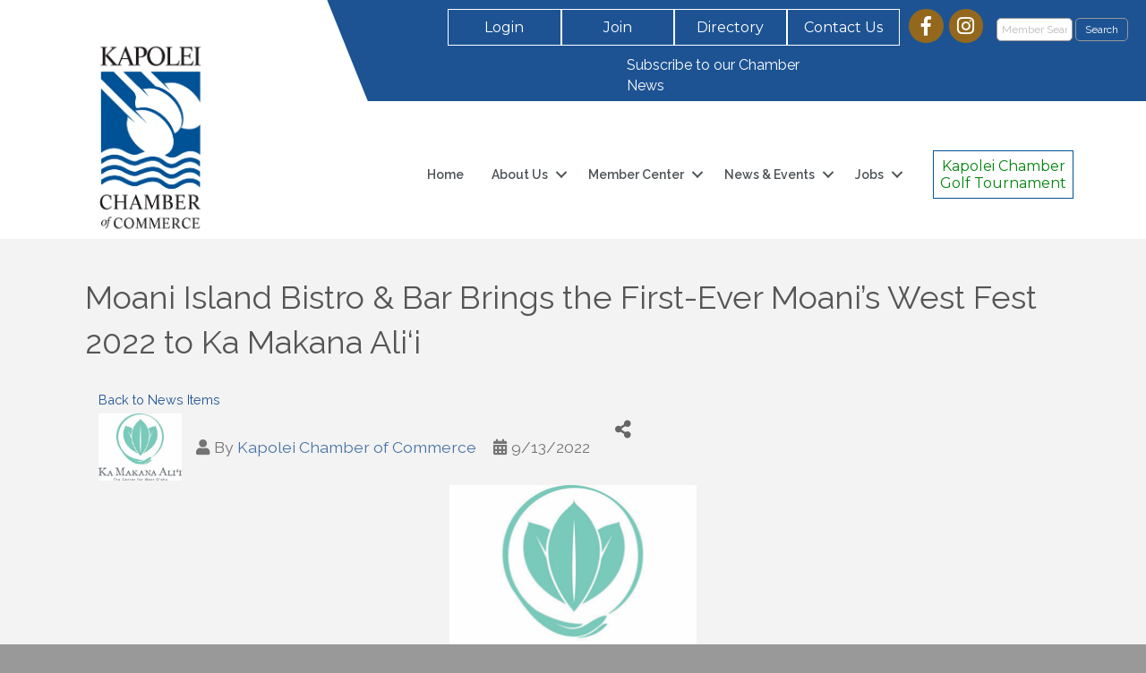

--- FILE ---
content_type: text/css; charset=utf-8
request_url: https://business.kapoleichamber.com/Cms/Css?version=Version2
body_size: 11643
content:
@charset "utf-8";
/* CSS Document */

body,
html {
  font-size: 1rem;
}
#gzns input,
#gzns select {
  background-color: white;
  margin-bottom: 5px;
}
#gzns .gz-pagetitle {
  margin-right: 15px;
}
#gzns h1.gz-pagetitle {
  display: none;
}
#gzns .gz-all-headers {
  -ms-flex-align: center;
  align-items: center;
}
#gzns .gz-all-headers .gz-subtitle,
#gzns .gz-pagetitle {
  line-height: 1.1;
  margin-bottom: 0;
}
#gzns .container-fluid {
  display: block;
}
#gzns .row {
  width: auto;
}
#gzns .embed-responsive-21by4::before {
  padding-top: 25%;
}
#gzns .gz-card-more-details {
  display: none;
}
#gzns .gz-map {
  height: auto;
}
#gzns .gz-map .gz-card-title {
  border: 0;
  margin: 0;
  padding: 0;
}
#gzns .gz-map a {
  outline: none;
}
#gzns .gz-map .gz-card-phone,
#gzns .gz-map .gz-card-email,
#gzns .gz-map .gz-card-website,
#gzns .gz-map .gz-card-description {
  display: none;
}
#gzns .gz-map .gz-card-more-details {
  display: initial;
}
#gzns .gz-page-return {
  font-size: 90%;
}
#gzns .gz-share-btn {
  -ms-flex-align: start;
  align-self: flex-start;
  background-color: #f3f3f3;
  border: 0;
  border-radius: 50%;
  color: #666666;
  height: 45px;
  line-height: 1;
  width: 45px;
}
#gzns .gz-share-btn i {
  font-size: 1.25rem;
  margin-right: 0;
  padding: 6px 0;
}
#gzns .gz-share-group .dropdown-menu i {
  margin-right: 5px;
}
#gzns .share-modal a {
  background-color: #f3f3f3;
  display: block;
  margin: 6px 0;
  padding: 8px 0;
  text-decoration: none;
}
#gzns .share-modal a i {
  margin-right: 5px;
  text-align: center;
  width: 35px;
}
#gzns .gz-alphanumeric .btn-group,
#gzns .gz-alphanumeric .btn-group-vertical {
  display: inline-block;
}
#gzns .gz-alphanumeric .btn-toolbar {
  -ms-flex-wrap: nowrap;
  flex-wrap: nowrap;
}
#gzns .gz-alphanumeric .gz-alphanumeric-btn {
  text-align: center;
}
#gzns .gz-alphanumeric .btn {
  font-size: 1rem;
  padding: 0.4rem 0.75rem;
}
#gzns .gz-alphanumeric-btn,
#gzns .gz-numeric-btn {
  margin-right: 5px;
}
#gzns .gz-grid-col,
#gzns .gz-list-col,
#gzns .gz-md-list-col,
#gzns .gz-sm-list-col {
  min-height: 1px;
  padding-right: 15px;
  padding-left: 15px;
  line-height: 1.2em;
  position: relative;
  width: 100%;
}
#gzns .gz-grid-col .gz-content-card:before,
#gzns .gz-md-list-col .gz-content-card:before,
#gzns .gz-sm-list-col .gz-content-card:before {
  background-color: #555555;
  content: "";
  position: absolute;
  top: -15px;
  left: -1px;
  width: calc(100% + 2px);
  height: 15px;
  transition: all 0.2s ease-out;
}
#gzns .gz-md-list-col .gz-content-card:before,
#gzns .gz-sm-list-col .gz-content-card:before {
  border-radius: 3px 0 0 3px;
}
#gzns .gz-grid-col .gz-content-card:before {
  border-radius: 3px 3px 0 0;
}
#gzns .gz-grid-col .gz-content-contact,
#gzns .gz-grid-col .gz-content-description,
#gzns .gz-sm-list-col .gz-content-contact,
#gzns .gz-sm-list-col .gz-content-description,
#gzns .gz-grid-col .gz-store-description {
  display: none;
}
#gzns .gz-grid-col .card-footer.gz-active-footer {
  background: #ededed;
  border-top: 1px solid #d4d4d4;
  padding-top: 5px;
}
#gzns .gz-list-col .gz-card-web-content-footer {
  text-align: right;
}
#gzns .gz-card-web-content-footer .fa {
  font-size: 1.5em;
  padding: 2px 5px;
}
#gzns .gz-sm-list-col .gz-posted-badge {
  position: absolute;
  top: 0.6em;
  right: 0.6em;
}
#gzns .gz-grid-col .gz-card-cat {
  display: none;
}
#gzns .gz-list-col .gz-card-cat {
  font-size: 90%;
}
#gzns .gz-grid-col .card-footer,
#gzns .gz-list-col .card-footer {
  padding: 0 1.25rem 0.75rem;
}
#gzns .gz-grid-col .card-header {
  padding: 0.75rem 1.25rem 0;
}
#gzns .gz-events-listing .gz-grid-col .card-footer {
  padding: 0.75rem 1.25rem;
}
#gzns .gz-events-listing .gz-list-col .card-footer {
  background-color: transparent;
  border-top: 0;
  -webkit-box-flex: 0;
  -ms-flex: 0 0 auto;
  flex: 0 0 auto;
}
#gzns .gz-sort-toolbar {
  -webkit-box-align: center;
  -ms-flex-align: center;
  align-items: center;
}
#gzns .gz-location-pin {
  position: absolute;
  top: 5px;
  right: 25px;
  font-size: 18px;
}
#gzns .gz-sort-toolbar h3 {
  margin-bottom: 0;
}
#gzns .gz-sort-bar a {
  background-color: transparent;
  border: 1px solid transparent;
  border-radius: 50%;
  font-size: 135%;
  padding: 0.5rem;
  text-decoration: none;
}
#gzns .gz-sort-bar a:hover {
  border-color: inherit;
}
#gzns .gz-sort-bar a.gz-view-btn {
  display: none;
  visibility: hidden;
}
#gzns .gz-search-pill,
#gzns .gz-search-pill:hover {
  background-color: #e3e3e3;
  border-color: rgba(0, 0, 0, 0.07);
  color: #333333;
  font-weight: normal;
  padding: 7px 11px;
  text-decoration: none;
}
#gzns .gz-search-pills {
  margin: 35px -15px 0;
}
#gzns .gz-search-pill i {
  margin-left: 3px;
}
#gzns .gz-search-filters {
  display: block;
}
#gzns .gz-search-filters input,
#gzns .gz-search-filters select,
#gzns .gz-search-filters span {
  font-size: 1rem;
}
#gzns .gz-search-filters .custom-file,
#gzns .gz-search-filters .custom-select,
#gzns .gz-search-filters .form-control,
#gzns .gz-search-filters .gz-search-btn,
#gzns .gz-search-filters > span {
  width: 100%;
  margin: 5px 0;
}
#gzns .gz-search-btn,
#gzns .gz-button {
  border: 1px solid rgba(0, 0, 0, 0.2);
  padding-left: 25px;
  padding-right: 25px;
}
#gzns .gz-search-btn i {
  font-size: 0.8rem;
  margin-right: 5px;
}
#gzns .card:hover {
  background-color: #ededed;
}
#gzns .card a:hover {
  text-decoration: none;
}
#gzns .gz-cards {
  margin-top: 1.25rem;
}
#gzns .gz-grid-cards .card {
  margin-bottom: 1.25rem;
  height: calc(100% - 30px);
}
#gzns .gz-card-title {
  border-top: 1px solid #d4d4d4;
  -webkit-box-flex: 0;
  -ms-flex: 0 0 110px;
  flex: 0 0 auto;
  margin-bottom: 0.55rem;
  padding-top: 1.25rem;
}
#gzns .gz-events-listing .gz-card-title {
  border-top: 0;
  margin-bottom: 0;
  padding-top: 0;
}
#gzns .card-body {
  line-height: 1.2;
}
#gzns .card {
  box-shadow: 0 0.125rem 0.225rem rgba(0, 0, 0, 0.15);
  margin-bottom: 1.25rem;
}
#gzns .card-header {
  background-color: transparent;
  display: -webkit-box;
  display: -ms-flexbox;
  display: flex;
  border: 0;
  height: 145px;
  text-align: center;
  -webkit-box-align: center;
  -ms-flex-align: center;
  align-items: center;
  -webkit-box-pack: center;
  -ms-flex-pack: center;
  justify-content: center;
}
#gzns .gz-card-head-img {
  -webkit-box-flex: 1;
  -ms-flex: 1 1 auto;
  flex: 1 1 auto;
}
#gzns .gz-card-head-img .img-fluid {
  max-height: 130px;
  margin-top: 10px;
}
#gzns .gz-card-head-empty {
  -webkit-box-flex: 1;
  -ms-flex: 1 1 auto;
  flex: 1 1 auto;
  height: 100%;
}
#gzns .gz-img-placeholder {
  -webkit-tap-highlight-color: transparent;
  font-family: "Julius Sans One", sans-serif;
  box-sizing: border-box;
  text-decoration: none;
  font-weight: bold;
  line-height: 1.1;
  text-align: center;
  font-size: 16px;
  color: black;
}
#gzns .card-footer .gz-miles {
  float: right;
  font-style: italic;
  font-size: 80%;
}
#gzns .gz-cards .card {
  height: calc(100% - 30px);
  margin-bottom: 30px;
}
#gzns .gz-cat-card {
  -ms-flex-direction: column;
  flex-direction: row;
  -webkit-box-flex: 1;
  -ms-flex: 1 1 auto;
  flex: 1 1 auto;
  padding: 0.75rem;
}
#gzns .gz-cat-card .card-title {
  border-top: 0;
  line-height: 1.1;
  padding-top: 0;
}
#gzns .gz-cat-card-img {
  height: 100px;
  width: 100px;
  margin-right: 0.55rem;
  max-width: 100px;
}
#gzns .gz-cat-card-body {
  padding: 0;
  line-height: 1.1;
}
#gzns .gz-cat-subcat {
  font-size: 85%;
}
#gzns .gz-cat-subcat:after {
  content: ", ";
}
#gzns .gz-cat-subcat:last-child:after {
  content: "";
}
#gzns .card .list-group-item {
  background-color: transparent;
  border: 0;
  line-height: 1.2;
  padding: 0.25rem 1.25rem;
}
#gzns .card-link {
  display: inline-block;
  line-height: 1.2;
}
#gzns .detail-link {
  display: inline-flex;
  line-height: 1.2;
}
#gzns .gz-address-separator {
  padding-right: 5px;
}
#gzns .card-link i {
  left: 0;
  position: absolute;
  line-height: 1.2;
}
#gzns .card .list-group-item i {
  margin-right: 10px;
}
#gzns .gz-list-group .list-group-item {
  background-color: transparent;
  border: 0;
  padding: 0.5rem 0;
}
#gzns .gz-list-group .gz-card-social {
  padding: 0.75rem 1.25rem 0.75rem 0;
}
#gzns .gz-list-group {
  margin-bottom: 1rem;
}
#gzns .gz-details-reps .card {
  border: 1px solid #d4d4d4;
}
#gzns .gz-details-reps .card img {
  border-radius: 50%;
  max-width: 125px;
  object-fit: cover;
}
#gzns .gz-details-reps .card .card-img-top {
  background-color: #555555;
  display: -webkit-box;
  display: -ms-flexbox;
  display: flex;
  padding: 1rem;
  height: 150px;
  -webkit-box-pack: center;
  -ms-flex-pack: center;
  justify-content: center;
}
#gzns .gz-details-reps .card .card-title {
  border-top: 0;
}
#gzns .gz-details-reps .card .card-body {
  padding: 1.25rem;
}
#gzns .gz-details-categories .gz-cat {
  font-style: italic;
}
#gzns .gz-cat:after {
  content: ", ";
}
#gzns .gz-cat:last-child:after {
  content: "";
}
#gzns .gz-prim-contact {
  background-color: white;
  border-radius: 0 50px 50px 0;
  font-size: 0.8rem;
  line-height: 1.4;
  padding: 2px 15px;
  position: absolute;
  top: 15px;
  left: 0;
  text-transform: uppercase;
}
#gzns .gz-member-repname {
  font-weight: bold;
}
#gzns .gz-member-reptitle {
  font-size: 1rem;
  font-weight: normal;
}
#gzns .modal-header button.close {
  background-color: transparent;
  border: 0;
  color: #666666;
}
#gzns .gz-contact-card a.btn,
#gzns .gz-details-social a.btn,
#gzns .gz-details-social button {
  border-radius: 50%;
  height: 35px;
  padding: 4px;
  text-align: center;
  width: 35px;
  margin-right: 4px;
}
#gzns .gz-details-social .dropdown.show {
  display: inline-block !important;
}
#gzns .gz-details-social .dropdown {
  display: inline-block;
}
#gzns a.gz-rep-email,
#gzns a.gz-rep-phone,
#gzns a.gz-rep-website {
  background-color: #ededed;
}
#gzns a.gz-social-facebook,
#gzns a.gz-social-facebook:hover,
#gzns button.gz-social-facebook,
#gzns button.gz-social-facebook:hover {
  background-color: #3b5998;
  border-color: #3b5998;
  color: white;
}
#gzns a.gz-social-twitter,
#gzns a.gz-social-twitter:hover,
#gzns button.gz-social-twitter,
#gzns button.gz-social-twitter:hover {
  background-color: black;
  border-color: black;
  color: white;
}
#gzns .gz-twitter-img-placeholder {
  background-image: url(/GZContent/Images/public/twitter-x-logo-white.png);
  background-size: 15px;
  background-repeat: no-repeat;
  background-position: center;
}
#gzns .gz-twitter-img-placeholder-share-modal {
  background-image: url(/GZContent/Images/public/twitter-x-logo-black.png);
  background-size: 15px;
  background-repeat: no-repeat;
  background-position: center;
  width: 15px;
  display: inline-block;
  height: 16px;
  margin-left: 10px;
  margin-right: 15px;
}
#gzns a.gz-social-linkedin,
#gzns a.gz-social-linkedin:hover,
#gzns button.gz-social-linkedin,
#gzns button.gz-social-linkedin:hover {
  background-color: #007bb5;
  border-color: #007bb5;
  color: white;
}
#gzns a.gz-social-googleplus,
#gzns a.gz-social-googleplus:hover,
#gzns button.gz-social-googleplus,
#gzns button.gz-social-googleplus:hover {
  background-color: #dd4b39;
  border-color: #dd4b39;
  color: white;
}
#gzns a.btn.gz-social-pinterest,
#gzns a.btn.gz-social-pinterest:hover {
  background-color: #bd081c;
  border-color: #bd081c;
  color: white;
  font-size: 10px;
  padding-top: 7px;
}
#gzns a.btn.gz-social-none,
#gzns a.btn.gz-social-none:hover,
#gzns button.btn.gz-social-none,
#gzns button.btn.gz-social-none:hover {
  background-color: #2e3192;
  border-color: #2e3192;
  color: white;
  font-size: 10px;
  padding-top: 7px;
}
#gzns a.btn.gz-social-instagram,
#gzns a.btn.gz-social-instagram:hover {
  background-color: #833ab4;
  border-color: #833ab4;
  font-size: 10px;
  color: white;
  padding-top: 6px;
}
#gzns a.btn.gz-social-youtube,
#gzns a.btn.gz-social-youtube:hover {
  background-color: red;
  border-color: red;
  font-size: 10px;
  color: white;
  padding-top: 6px;
}
#gzns .gz-details-links a:hover {
  opacity: 0.8;
}
#gzns .gz-details-social.list-group-item i {
  margin: 0;
}
#gzns .gz-list-group .gz-details-social {
  padding: 0.75rem 1.25rem 0.75rem 0;
}
#gzns .gz-details-video {
  margin-bottom: 1.25rem;
}
#gzns .gz-details-images .card {
  margin-bottom: 0.75rem;
  height: auto;
  position: initial;
}
#gzns .gz-details-images-modal .modal-body {
  text-align: center;
}
#gzns .card.gz-content-card,
#gzns .card.gz-events-card {
  overflow: visible;
}
#gzns .gz-card-wkday-wrap {
  background-color: #555555;
  border-radius: calc(.25rem - 1px) calc(.25rem - 1px) 0 0;
  color: white;
  display: block;
  font-weight: bold;
  padding: 0.5rem;
  position: relative;
  width: calc(100% + 2px);
  left: -1px;
}
#gzns .gz-events-listing .card-body {
  text-align: center;
  padding: 0 1.25rem 1.25rem;
}
#gzns .gz-events-listing .card-header:first-child {
  background-color: transparent;
  display: block;
  height: 100px;
  margin: 0;
  padding: 0;
}
#gzns .gz-events-listing .card-header {
  height: 135px;
  padding: 0 1.25rem;
}
#gzns .gz-events-listing .gz-card-head-img .img-fluid {
  max-height: 100px;
  max-width: 250px;
}
#gzns .gz-event-card-time {
  font-size: 80%;
}
#gzns .gz-event-card-title {
  display: block;
}
#gzns .gz-grid-col .gz-event-card-title {
  margin-bottom: 5px;
}
#gzns .card .gz-description {
  overflow: hidden;
  position: relative;
  line-height: 1.2em;
  max-height: 3.6em;
  margin-right: -1em;
  padding-right: 1em;
}
#gzns .card .gz-description:before {
  content: '...';
  position: absolute;
  right: 5px;
  bottom: 0;
}
#gzns .card .gz-description:after {
  content: '';
  position: absolute;
  right: 0;
  width: 1em;
  height: 1em;
  margin-top: 0.2em;
  background-color: white;
}
#gzns .card:hover .gz-description:after {
  background-color: #ededed;
}
#gzns .gz-event-details-card div:before,
#gzns .gz-store-details-card div:before {
  content: "";
  font-family: 'Font Awesome 5 Pro';
  font-size: 1rem;
  font-weight: 300;
  right: 100%;
  position: absolute;
  text-align: center;
  width: 30px;
}
#gzns .gz-event-images-columns {
  -webkit-column-count: 2;
  column-count: 2;
}
#gzns .vertical-text {
  display: block;
  width: 1px;
  word-wrap: break-word;
}
#gzns .gz-card-register i {
  margin-left: 10px;
}
#gzns .gz-register-btn {
  width: 120px;
  margin: 0 auto;
}
#gzns .card-footer.gz-card-register {
  background-color: #efefef;
  border-top: 1px solid #cdcdcd;
  position: fixed;
  bottom: 0;
  left: 0;
  width: 100%;
  z-index: 200;
}
#gzns .gz-btn-closed {
  background-color: #d4d4d4;
  border-color: #cdcdcd;
}
#gzns .gz-video {
  margin-bottom: 1.25rem;
}
#gzns .gz-grid-col .gz-card-month,
#gzns .gz-list-col .gz-card-month {
  font-size: 120%;
}
#gzns .gz-grid-col .gz-card-dday,
#gzns .gz-list-col .gz-card-dday {
  font-size: 240%;
  font-weight: bold;
}
#gzns .gz-event-date-wrap {
  line-height: 1.2;
  margin: 0.5rem;
}
#gzns .gz-grid-col .gz-event-date-wrap {
  line-height: 1;
}
#gzns .gz-end-dt:before,
#gzns .gz-end-dy:before {
  content: "-";
  position: relative;
  left: -3px;
}
#gzns .gz-content-sidebar {
  text-align: center;
  margin-bottom: 1rem;
}
#gzns .gz-md-list-col .gz-content-subtitle {
  font-weight: bold;
}
#gzns .gz-content-card .card-footer,
#gzns .gz-sm-list-col .gz-store-card .card-footer {
  background-color: transparent;
  border: 0;
  display: -webkit-box;
  display: -ms-flexbox;
  display: flex;
  -ms-flex-pack: end;
  justify-content: flex-end;
}
#gzns .gz-posted-badge {
  border: 0;
  margin-right: auto;
  padding: 0.6em 1.7em;
}
#gzns .gz-events-cards .card-footer {
  padding: 1.25rem 1.25rem 1rem;
}
#gzns .card-footer {
  background-color: transparent;
  border: 0;
}
#gzns .gz-event-details-card,
#gzns .gz-event-details-card:hover,
#gzns .gz-store-details-card,
#gzns .gz-store-details-card:hover {
  background-color: transparent;
}
#gzns .gz-event-details-card .card-body,
#gzns .gz-store-details-card .card-body {
  background-color: white;
}
#gzns .gz-details-img img {
  max-height: 75px;
  margin-right: 1rem;
  object-fit: scale-down;
  max-width: 100%;
  width: auto;
}
#gzns .gz-contact-card:hover {
  background-color: white;
}
#gzns .gz-guest-btn {
  float: right;
}
#gzns .gz-sponsor-img {
  max-width: 150px;
  padding: 1rem;
}
#gzns .gz-event-details-card .card-text {
  margin-left: 20px;
  margin-bottom: 1rem;
  position: relative;
}
#gzns .gz-event-details-card .gz-map {
  margin-bottom: 1rem;
  min-height: 125px;
}
#gzns .gz-event-details-card .gz-event-pricing:before {
  content: "\f2e8";
}
#gzns .gz-event-details-card .gz-event-address:before {
  content: "\f3c5";
}
#gzns .gz-event-details-card .gz-event-contact:before {
  content: "\f2bd";
}
#gzns .gz-event-details-card .gz-event-time:before {
  content: "\f017";
}
#gzns .gz-event-details-card .gz-event-guests:before {
  content: "\f0c0";
}
#gzns .gz-event-details-card .gz-event-cat:before {
  content: "\f03a";
}
#gzns #gz-search-radius {
  padding-top: 10px;
  -webkit-box-pack: center;
  -ms-flex-pack: center;
  justify-content: center;
}
#gzns .gz-radius-input-button {
  text-align: left;
}
#gzns input:required,
#gzns select:required {
  border-right: solid thick red;
}
#gzns .gz-sort-toolbar:after,
#gzns .gz-sort-toolbar:before {
  display: none;
}
#gzns .gz-details-links ul,
#gzns .gz-directory-card-body ul {
  margin-left: 0;
}
#gzns .gz-chapter {
  margin-bottom: 0.5rem;
  padding-top: 0.55rem;
}
#gzns .gz-details-reps .gz-cards {
  margin-top: 0;
}
.gz-block.gz-powered-by {
  text-align: center;
  margin: 1rem 0;
}
#gzns .modal-dialog {
  z-index: 1041;
}
#gzns .modal-backdrop.fade {
  opacity: 0.5;
}
#gzns .guest-modal .modal-body {
  max-height: 500px;
  overflow: auto;
}
#gzns .gz-autocomplete-results {
  position: absolute;
  width: 100%;
  max-height: 500px;
  overflow-y: auto;
  top: 45px;
  left: 0;
  margin: 0 10px;
  z-index: 9;
  display: none;
}
#gzns .gz-autocomplete-results.opened {
  display: block;
}
#gzns .gz-customized-items-list {
  padding: 0px 0px 0px 40px;
}
#gzns .gz-customized-values-list {
  list-style-type: none;
  padding: 0px 0px 0px 5px;
}
#gzns .gz-customized-values-list-item {
  padding: 1px 0px 1px 20px;
  word-wrap: break-word;
  word-break: break-word;
  white-space: pre-wrap;
}
#gzns .gz-customized-item-key {
  font-weight: 600;
}
#gzns .gz-view-cart-title {
  margin-bottom: 20px;
}
#gzns .gz-product-total {
  text-align: right;
}
#gzns .gz-remove-from-cart {
  color: red;
}
#gzns .gz-store-item-customfield-area {
  padding-top: 0px;
}
.modal-backdrop {
  position: fixed;
  top: 0;
  right: 0;
  bottom: 0;
  left: 0;
  z-index: 1040;
  background-color: black;
}
.modal-backdrop.fade {
  opacity: 0;
}
.modal-backdrop.show {
  opacity: 0.5;
}
/*----------*/

@media (min-width: 400px) {
  .gz-event-details-card,
  .gz-store-details-card {
    border: 1px solid rgba(0, 0, 0, 0.125);
    -webkit-box-orient: horizontal;
    -webkit-box-direction: reverse;
    -ms-flex-direction: row-reverse;
    flex-direction: row-reverse;
    -webkit-box-pack: justify;
    -ms-flex-pack: justify;
    justify-content: space-between;
  }
}
@media (min-width: 576px) {
  #gzns .gz-events-cards .gz-grid-col .card {
    border-top-left-radius: 0;
    border-top-right-radius: 0;
    height: calc(100% - 70px);
    margin: 30px 0;
  }
  #gzns .gz-events-cards .gz-list-col .card {
    border-top-left-radius: 0;
    border-bottom-left-radius: 0;
  }
  #gzns .gz-sort-bar a,
  #gzns .gz-sort-bar a.gz-view-btn {
    -webkit-box-align: center;
    -ms-flex-align: center;
    align-items: center;
    display: -webkit-box;
    display: -ms-flexbox;
    display: flex;
    -webkit-box-pack: center;
    -ms-flex-pack: center;
    justify-content: center;
    margin-left: 5px;
    visibility: visible;
  }
  #gzns .gz-alphanumeric .btn {
    font-size: 0.8rem;
    padding: 0.25rem;
  }
  #gzns .btn-group-vertical,
  #gzns .gz-alphanumeric .btn-group {
    display: -webkit-inline-box;
    display: -ms-inline-flexbox;
    display: inline-flex;
  }
  #gzns .gz-list-col .card {
    height: auto;
    -ms-flex-direction: row;
    flex-direction: row;
    margin-bottom: 1rem;
    min-height: calc(135.75px);
  }
  #gzns .gz-list-col .card-title {
    border-top: 0;
    -webkit-box-flex: 0;
    -ms-flex: 0 0 auto;
    flex: 0 0 auto;
    margin-bottom: 0.55rem;
    padding-top: 0;
  }
  #gzns .gz-list-col .card-header {
    -webkit-box-flex: 0;
    -ms-flex: 0 0 25%;
    flex: 0 0 25%;
    height: auto;
  }
  #gzns .gz-sm-list-col .gz-card-head-img .img-fluid {
    max-height: 90px;
  }
  #gzns .gz-list-col .gz-miles {
    margin-bottom: auto;
    text-align: right;
  }
  #gzns .gz-list-col .gz-card-cat {
    text-align: right;
  }
  #gzns .gz-list-col .gz-cat:after {
    content: ",";
    margin-right: 3px;
  }
  #gzns .gz-list-col .gz-cat:last-child:after {
    content: "";
  }
  #gzns .gz-list-col .card-body {
    border-left: 1px solid #d4d4d4;
    padding: 0 1.25rem;
    margin: 1.25rem 0;
  }
  #gzns .gz-list-col .card-footer {
    background-color: transparent;
    border: 0;
    display: -webkit-box;
    display: -ms-flexbox;
    display: flex;
    flex-direction: column;
    -webkit-box-flex: 1;
    -ms-flex: 1 1 25%;
    flex: 1 1 25%;
  }
  #gzns .gz-list-col .gz-register-btn {
    width: 100%;
  }
  #gzns .gz-md-list-col .card-title,
  #gzns .gz-sm-list-col .card-title {
    border-top: 0;
    -webkit-box-flex: 0;
    -ms-flex: 0 0 auto;
    flex: 0 0 auto;
    padding-top: 0;
  }
  #gzns .gz-directory-listing .gz-list-col .card-header {
    padding: 1.25rem;
  }
  #gzns .gz-directory-listing .gz-list-col .card-footer {
    padding: 0.75rem 1.25rem;
  }
  #gzns .gz-events-listing .gz-list-col .card-body {
    border-left: 0;
    padding: 0 1.25rem;
  }
  #gzns .gz-events-listing .gz-list-col .card-header:nth-child(2) {
    padding: 1rem 0;
  }
  #gzns .gz-events-listing .gz-list-col .card-footer {
    background-color: transparent;
    border: 0;
    display: -webkit-box;
    display: -ms-flexbox;
    display: flex;
    -webkit-box-pack: center;
    -ms-flex-pack: center;
    justify-content: center;
    flex-direction: column;
  }
  #gzns .gz-events-listing .gz-list-col .card-header {
    -webkit-box-flex: 0;
    -ms-flex: 0 0 15%;
    flex: 0 0 15%;
    height: auto;
  }
  #gzns .gz-events-listing .card-header:first-child {
    height: 80px;
  }
  #gzns .gz-events-listing .gz-list-col .card .card-header:first-child {
    -webkit-box-flex: 0;
    -ms-flex: 0 0 110px;
    flex: 0 0 110px;
    height: auto;
    padding: 1rem;
    width: 110px;
  }
  #gzns .gz-list-col .card .gz-card-wkday-wrap {
    -ms-flex-align: center;
    align-items: center;
    border-radius: calc(.25rem - 1px) 0 0 calc(.25rem - 1px);
    display: -webkit-box;
    display: -ms-flexbox;
    display: flex;
    padding: 5px;
    width: 30px;
    word-wrap: break-word;
    position: absolute;
    height: calc(100% + 2px);
    right: 100%;
    top: -1px;
    left: unset;
  }
  #gzns .gz-grid-col .card:hover .gz-card-wkday-wrap {
    top: -50px;
    padding: 15px;
  }
  #gzns .gz-list-col .card:hover .gz-card-wkday-wrap {
    padding: 15px;
    top: -1px;
    width: 40px;
  }
  #gzns .gz-list-col .gz-card-wkday {
    display: block;
    font-size: 14px;
    line-height: 1.1;
    margin: 0 auto;
    text-align: center;
    width: 12px;
  }
  #gzns .gz-list-col .gz-events-card-body {
    text-align: left;
  }
  #gzns .gz-details-columns,
  #gzns .gz-event-images-columns {
    -webkit-column-count: 3;
    column-count: 3;
  }
  #gzns .gz-event-details-card,
  #gzns .gz-store-details-card {
    -webkit-box-orient: vertical;
    -webkit-box-direction: normal;
    -ms-flex-direction: column-reverse;
    flex-direction: column-reverse;
    border: 0;
  }
  #gzns .gz-events-listing .gz-list-col {
    padding-left: 45px;
  }
  #gzns .gz-card-wkday-wrap {
    padding: 10px;
    position: absolute;
    top: -40px;
    -webkit-transition: all 200ms;
    -moz-transition: all 200ms;
    transition: all 200ms;
  }
  #gzns .gz-events-listing .card-header:first-child {
    display: -webkit-box;
    display: -ms-flexbox;
    display: flex;
  }
  #gzns .card-footer.gz-card-register {
    background-color: transparent;
    border-top: 0;
    padding: 0;
    position: relative;
    z-index: unset;
  }
  #gzns .gz-list-col .gz-card-month {
    width: 85px;
  }
  #gzns .gz-list-col .gz-card-month {
    font-size: 100%;
  }
  #gzns .gz-list-col .gz-card-dday {
    font-size: 125%;
  }
  #gzns .gz-events-listing .gz-card-head-img .img-fluid {
    max-width: 100%;
  }
  #gzns .gz-events-listing .gz-grid-col .gz-card-head-img .img-fluid {
    max-width: 250px;
  }
  #gzns .gz-list-col {
    -webkit-box-flex: 0;
    -ms-flex: 0 0 100%;
    flex: 0 0 100%;
    max-width: 100%;
  }
  #gzns .gz-md-list-col,
  #gzns .gz-sm-list-col {
    -webkit-box-flex: 0;
    -ms-flex: 0 0 100%;
    flex: 0 0 100%;
    max-width: 100%;
    padding-left: 30px;
  }
  #gzns .gz-md-list-col .card,
  #gzns .gz-sm-list-col .card {
    height: auto;
    -ms-flex-direction: row;
    flex-direction: row;
    margin-bottom: 1rem;
  }
  #gzns .gz-sm-list-col .card-header {
    -webkit-box-flex: 0;
    -ms-flex: 0 0 15%;
    flex: 0 0 15%;
    height: auto;
  }
  #gzns .gz-md-list-col .card-header {
    -webkit-box-flex: 0;
    -ms-flex: 0 0 25%;
    flex: 0 0 25%;
    height: auto;
  }
  #gzns .gz-md-list-col .gz-content-card .gz-card-head-img .img-fluid {
    max-height: 120px;
  }
  #gzns .gz-md-list-col .card-body,
  #gzns .gz-sm-list-col .card-body {
    border-left: 1px solid #d4d4d4;
    padding: 0 1.25rem;
    margin: 1.25rem 0;
  }
  #gzns .gz-md-list-col .card-title {
    margin-bottom: 0;
  }
  #gzns .gz-md-list-col .card-footer,
  #gzns .gz-sm-list-col .card-footer {
    flex-direction: column;
    text-align: right;
    -ms-flex-pack: end;
    justify-content: flex-end;
  }
  #gzns .gz-md-list-col .gz-posted-badge {
    margin: 0 0 auto;
  }
  #gzns .gz-md-list-col .gz-content-card:before,
  #gzns .gz-sm-list-col .gz-content-card:before {
    bottom: -1px;
    height: auto;
    left: unset;
    right: 100%;
    top: -1px;
    width: 1rem;
  }
  #gzns .gz-md-list-col .gz-content-card:hover:before,
  #gzns .gz-sm-list-col .gz-content-card:hover:before {
    width: 30px;
  }
  #gzns .gz-grid-col .gz-content-card:hover:before {
    height: 30px;
    top: -30px;
  }
  #gzns .gz-grid-col {
    -webkit-box-flex: 0;
    -ms-flex: 0 0 50%;
    flex: 0 0 50%;
    max-width: 50%;
  }
  #gzns .gz-event-details-card,
  #gzns .gz-store-details-card {
    box-shadow: none;
  }
  #gzns .gz-event-details-card .card-body,
  #gzns .gz-store-details-card .card-body {
    box-shadow: 0 0.125rem 0.225rem rgba(0, 0, 0, 0.15);
    border: 1px solid rgba(0, 0, 0, 0.125);
    margin-top: 1rem;
  }
}
@media (min-width: 768px) {
  #gzns .gz-search-keyword {
    border-top-left-radius: 30px;
    border-bottom-left-radius: 30px;
    -webkit-box-flex: 1;
    -ms-flex: 1 1 125px;
    flex: 1 1 125px;
    min-width: 240px;
  }
  #gzns .gz-search-filters .custom-file,
  #gzns .gz-search-filters .custom-select,
  #gzns .gz-search-filters .form-control,
  #gzns .gz-search-filters > span {
    width: 1%;
    -webkit-box-flex: 1;
    -ms-flex: 1;
    flex: 1;
  }
  #gzns .gz-search-filters {
    border-radius: 30px;
    display: -webkit-box;
    display: -ms-flexbox;
    display: flex;
    margin-top: 1.5rem;
    padding: 0 6px;
  }
  #gzns .gz-search-btn {
    border-top-right-radius: 30px;
    border-bottom-right-radius: 30px;
  }
  #gzns .gz-search-filters .gz-search-btn {
    width: auto;
  }
  #gzns .gz-events-listing .gz-list-col .card-footer {
    -webkit-box-flex: 0;
    -ms-flex: 0 0 175px;
    flex: 0 0 175px;
  }
  #gzns .gz-list-col .gz-card-month {
    width: 125px;
  }
  #gzns .gz-events-listing .gz-list-col .card .card-header:first-child {
    -webkit-box-flex: 0;
    -ms-flex: 0 0 130px;
    flex: 0 0 130px;
    height: auto;
    padding: 1rem;
    width: 130px;
  }
  #gzns .gz-grid-col {
    -webkit-box-flex: 0;
    -ms-flex: 0 0 33.333333%;
    flex: 0 0 33.333333%;
    max-width: 33.333333%;
  }
}
@media (min-width: 992px) {
  #gzns input,
  #gzns select {
    margin-bottom: 0;
    /*use mrgin bttom to prvent i pos issus*/
  
  }
  #gzns .gz-details-columns,
  #gzns .gz-event-images-columns {
    -webkit-column-count: 4;
    column-count: 4;
  }
  #gzns .gz-list-col .gz-card-month {
    font-size: 110%;
  }
  #gzns .gz-list-col .gz-card-dday {
    font-size: 200%;
  }
  #gzns .gz-grid-col.col-lg-3 {
    -webkit-box-flex: 0;
    -ms-flex: 0 0 25%;
    flex: 0 0 25%;
    max-width: 25%;
  }
  #gzns .gz-list-col .gz-event-card-title {
    display: inline-block;
    margin-right: 10px;
  }
}
@media (min-width: 1200px) {
  .card-columns {
    -webkit-column-count: 6;
    -moz-column-count: 6;
    column-count: 6;
  }
}
@media (max-width: 767.98px) {
  #gzns .gz-autocomplete-results {
    margin: 0;
  }
  #gzns .gz-search-filters .input-group-append {
    display: block;
  }
  #gzns .gz-search-filters .gz-search-btn {
    padding: 0.5rem;
  }
  #gzns .gz-more-filters .custom-select,
  #gzns .input-group.gz-search-filters > .custom-select:not(:first-child),
  #gzns .input-group.gz-search-filters > .custom-select:not(:last-child),
  #gzns .input-group.gz-search-filters > .form-control:not(:first-child),
  #gzns .input-group.gz-search-filters > .form-control:not(:last-child),
  #gzns .input-group.gz-search-filters > .input-group-append > .btn {
    border-radius: 0.25rem;
  }
  #gzns .btn-group > .btn:not(:last-child):not(.dropdown-toggle),
  #gzns .gz-alphanumeric .btn-toolbar a.btn,
  #gzns .gz-alphanumeric .btn-toolbar button {
    border-radius: 0.25rem;
  }
  #gzns .gz-all-headers {
    -ms-flex-wrap: wrap;
    flex-wrap: wrap;
  }
  #gzns .gz-all-headers img {
    padding-bottom: 0.5rem;
  }
  #gzns .gz-details-img {
    -webkit-box-flex: 0;
    -ms-flex: 0 0 100%;
    flex: 0 0 100%;
  }
  #gzns .gz-details-titles {
    -webkit-box-flex: 80%;
    -ms-flex: 0 0 80%;
    flex: 0 0 80%;
  }
}
/*-------------------b3 overrides---------------------*/

#gzns .btn-group-vertical > .btn-group:after,
#gzns .btn-group-vertical > .btn-group:before,
#gzns .btn-toolbar:after,
#gzns .btn-toolbar:before,
#gzns .clearfix:after,
#gzns .clearfix:before,
#gzns .container-fluid:after,
#gzns .container-fluid:before,
#gzns .container:after,
#gzns .container:before,
#gzns .form-horizontal .form-group:after,
#gzns .form-horizontal .form-group:before,
#gzns .modal-footer:after,
#gzns .modal-footer:before,
#gzns .nav:after,
#gzns .nav:before,
#gzns .navbar-collapse:after,
#gzns .navbar-collapse:before,
#gzns .navbar-header:after,
#gzns .navbar-header:before,
#gzns .navbar:after,
#gzns .navbar:before,
#gzns .pager:after,
#gzns .pager:before,
#gzns .panel-body:after,
#gzns .panel-body:before,
#gzns .row:after,
#gzns .row:before {
  content: "";
  display: none;
}
#gzns .btn-toolbar .btn-group,
#gzns .btn-toolbar .input-group {
  float: none;
}
/*-------end of b3 overrides---------*/

/* Modals */

#gzns .gz-modal.loading {
  /*position: relative;*/
  opacity: 0.5;
  pointer-events: none;
}
#gzns .gz-modal.loading:before {
  content: '\f021';
  display: inline-block;
  animation: fa-spin 2s infinite linear;
  position: absolute;
  top: 50px;
  left: 50%;
  margin-left: -50px;
  text-align: center;
  font: normal normal normal 14px/1 'Font Awesome 5 Pro';
  font-size: 100px;
  text-rendering: auto;
  -webkit-font-smoothing: antialiased;
}
#gzns .gz-modal {
  color: black;
  background: white;
  border-radius: 3px;
  margin: 0 auto;
  padding: 10px;
  position: fixed;
  top: 50%;
  left: 50%;
  width: 50%;
  max-width: 630px;
  min-width: 320px;
  height: auto;
  z-index: 2000;
  visibility: hidden;
  -webkit-backface-visibility: hidden;
  -moz-backface-visibility: hidden;
  backface-visibility: hidden;
  -webkit-transform: translateX(-50%) translateY(-50%);
  -moz-transform: translateX(-50%) translateY(-50%);
  -ms-transform: translateX(-50%) translateY(-50%);
  transform: translateX(-50%) translateY(-50%);
  -webkit-box-shadow: 0 0 10px 0 rgba(0, 0, 0, 0.75);
  -moz-box-shadow: 0 0 10px 0 rgba(0, 0, 0, 0.75);
  box-shadow: 0 0 10px 0 rgba(0, 0, 0, 0.75);
}
#gzns .gz-modal .gz-modal-content {
  position: relative;
  min-height: 400px;
}
#gzns .gz-modal .gz-modal-title {
  text-align: center;
  margin-top: 5px;
}
#gzns .gz-modal .gz-modal-controls {
  position: relative;
  text-align: right;
  border-top: 1px solid #aaaaaa;
}
#gzns .gz-modal .gz-modal-controls button {
  margin: 5px;
  border-radius: 0.25em;
  padding: 0.375rem 0.75rem;
  border: 1px solid transparent;
}
#gzns .gz-modal-overlay {
  position: fixed;
  width: 100%;
  height: 100%;
  visibility: hidden;
  top: 0;
  left: 0;
  z-index: 1000;
  opacity: 0;
  background: rgba(170, 170, 170, 0.8);
  -webkit-transition: all 0.3s;
  -moz-transition: all 0.3s;
  transition: all 0.3s;
}
#gzns .gz-modal-overlay.opened,
#gzns .gz-modal.opened {
  visibility: visible;
}
#gzns .gz-modal-overlay.opened {
  opacity: 1;
}
/* Tell a Friend */

#gzns #gz-tell-a-friend .gz-label,
#gzns #gz-tell-a-friend .gz-label input,
#gzns #gz-tell-a-friend .gz-label textarea {
  width: 100%;
}
#gzns #gz-tell-a-friend .gz-required .gz-form-name:after {
  content: '*';
  color: red;
}
#gzns- #gz-tell-a-friend .gz-label.mn-error .gz-field-name {
  color: red;
}
#gzns #gz-tell-a-friend .gz-label.gz-error input {
  border: 1px solid red;
}
#gzns .gz-detail-img {
  max-height: 100px;
  max-width: 200px;
  display: block;
  margin: 5px 0;
}
#gzns .select2-container .select2-selection--single {
  display: -webkit-box;
  display: -ms-flexbox;
  display: flex;
  height: auto;
  min-height: 100%;
}
#gzns .select2-container .select2-selection--single .select2-selection__rendered {
  -ms-flex-item-align: center;
  -ms-grid-row-align: center;
  align-self: center;
  color: inherit;
  line-height: 1.4;
  -webkit-box-flex: 1;
  -ms-flex: 1;
  flex: 1;
  white-space: nowrap;
}
#gzns .select2-container--default .select2-selection--single {
  border: 1px solid #ced4da;
}
#gzns .select2-container--default .select2-selection--single .select2-selection__arrow {
  -ms-flex-item-align: center;
  -ms-grid-row-align: center;
  align-self: center;
  position: absolute;
  top: unset;
  right: 8px;
  -webkit-box-flex: 0;
  -ms-flex: 0 1 auto;
  flex: 0 1 auto;
}
#gzns .gz-search-btn {
  height: auto;
}
#gzns .select2-container .select2-selection--single {
  display: -webkit-box;
  display: -ms-flexbox;
  display: flex;
}
@media (min-width: 768px) {
  #gzns .select2-container--default .select2-selection--single {
    border-radius: 0;
  }
  #gzns .gz-search-filters {
    background-color: rgba(0, 0, 0, 0.04);
    margin: 30px auto;
  }
  #gzns .gz-radius-input-button {
    max-width: 120px;
  }
  #gzns .gz-content-details-tags {
    font-size: 110%;
  }
}
@media (max-width: 767.98px) {
  #gzns .select2-selection__rendered {
    padding: 0;
  }
  #gzns .select2-container .select2-selection--single {
    padding: 0.375rem 0.75rem;
  }
  #gzns .gz-directory-search {
    background-color: rgba(0, 0, 0, 0.04);
    margin: 15px 0;
    padding: 20px 5px;
  }
  #gzns .gz-event-images {
    margin-bottom: 1rem;
  }
}
#gzns i.gz-adv-search-open,
#gzns i.gz-adv-search-closed {
  font-family: 'Font Awesome 5 Pro';
  font-weight: 400;
  margin-left: 5px;
}
#gzns .gz-adv-search-open {
  display: none;
}
#gzns .gz-directory-search form#filter {
  margin: 0 auto;
}
#gzns .gz-adv-search {
  display: -ms-flexbox;
  display: flex;
  -ms-flex-wrap: wrap;
  flex-wrap: wrap;
  margin-bottom: 30px;
  margin-right: 0;
  margin-left: 0;
  width: 100%;
  border: 1px solid #cccccc;
  border-radius: 5px;
  padding: 10px;
}
#gzns .gz-adv-filter-label {
  position: relative;
}
#gzns .gz-adv-filter-group {
  min-height: 1px;
  padding-right: 15px;
  -ms-flex: 0 0 50%;
  flex: 0 0 50%;
  max-width: 50%;
  margin-bottom: 0.5rem;
}
#gzns .gz-adv-filter-group:nth-child(even) {
  padding-right: 0;
}
#gzns ul.select2-selection__rendered {
  margin: 0;
}
#gzns .select2-container--default .select2-selection--multiple {
  line-height: 1;
}
#gzns .select2-container--default.select2-container--focus .select2-selection--multiple {
  border: 1px solid #ced4da;
}
#gzns #gz-search-custom {
  padding-top: 10px;
  -webkit-box-pack: center;
  -ms-flex-pack: center;
  justify-content: center;
}
#gzns .gz-event-description,
#gzns .gz-event-sponsors,
#gzns .gz-event-sessions,
#gzns .gz-store-description,
#gzns .gz-store-price {
  margin-bottom: 1em;
}
#gzns .gz-event-sponsor {
  display: block;
  margin-bottom: 1rem;
}
#gzns .gz-event-sponsor .gz-event-sponsor-item {
  max-width: 150px;
  text-align: center;
  display: table-cell;
  padding-right: 1.75rem;
  vertical-align: top;
}
#gzns .gz-event-sponsor a span {
  display: block;
  min-height: 50px;
}
#gzns [class*="details-tags"] div {
  display: inline-block;
  margin-right: 15px;
  opacity: 0.8;
}
#gzns [class*="details-tags"] i:not(.gz-fa-tags) {
  margin-right: 5px;
}
#gzns .gz-details-titles [itemprop="endDate"]:before {
  content: "- ";
}
#gzns .gz-modal-details-img {
  max-width: 100%;
  height: auto;
}
#gzns .gz-session-item {
  padding: 15px 15px;
  border: 1px solid #dddddd;
  margin-bottom: 15px;
}
#mgzns .gz-session-inner {
  margin-left: -10px;
  margin-right: -10px;
}
#gzns .gz-session-inner:after {
  content: "";
  display: block;
  clear: both;
}
#gzns .gz-session-heading {
  margin-bottom: 0;
}
#gzns .gz-session-img {
  display: inline;
  max-width: 100%;
  height: auto;
}
#gzns .gz-session-card-img {
  width: 25%;
}
#gzns .gz-session-card-detail {
  width: 75%;
}
#gzns .gz-session-date i {
  margin-right: 5px;
}
#gzns .gz-session-spkname {
  font-weight: bold;
}
#gzns .gz-web-content-subscribe-button,
#gzns .gz-web-content-subscribe-form,
#gzns .gz-web-content-subscribe-confirm {
  -webkit-transition: opacity 1s ease;
  -moz-transition: opacity 1s ease;
  -ms-transition: opacity 1s ease;
  -o-transition: opacity 1s ease;
  transition: opacity 1s ease;
  opacity: 0;
  height: 0;
  overflow: hidden;
}
#gzns .gz-web-content-subscribe[state="closed"] .gz-web-content-subscribe-button,
#gzns .gz-web-content-subscribe[state="complete"] .gz-web-content-subscribe-confirm,
#gzns .gz-web-content-subscribe[state="open"] .gz-web-content-subscribe-form {
  opacity: 1;
  height: auto;
  overflow: hidden;
}
#gzns .gz-web-content-subscribe[state="open"] .gz-web-content-subscribe-form {
  margin-bottom: 25px;
}
#gzns .gz-web-content-subscribe-form .gz-button {
  margin-left: 5px;
}
#gzns .gz-web-content-subscribe-form .gz-web-content-subscribe-email {
  margin-right: 100px;
}
#gzns .gz-web-email-input {
  display: inline;
  width: 300px;
}
#gzns a.btn.btn-block.gz-btn-register {
  background-color: #363636;
  color: white;
  font-weight: bold;
  border-radius: 2rem;
}
#gzns a.btn.btn-block.gz-btn-register:hover {
  opacity: 0.85;
}
#gzns .gz-grid-col .gz-directory-card .gz-card-description {
  display: none;
}
#gzns .card-img.gz-eventcard-img,
#gzns .card-img.gz-storecard-img,
#gzns .gz-store-details-header .gz-detail-img {
  cursor: pointer;
}
#gzns #eventImagesModal .modal-body {
  text-align: center;
}
#gzns .gz-directory-card-body .gz-list-title,
#gzns .gz-directory-card-body .gz-list-org-name {
  display: block;
}
#gzns .gz-public-content-item {
  list-style-type: none;
}
#gzns .gz-store-subitem {
  margin-bottom: 10px;
  display: block;
}
#gzns .gz-fa-shopping-cart {
  font-size: 2em;
}
#gzns .gz-cart-btn {
  margin-right: 25px;
}
#gzns div.gz-cart-badge {
  border-radius: 50%;
  padding: 0px;
  top: -15px;
  position: absolute;
  height: 25px;
  line-height: 25px;
  right: 0;
  width: 25px;
  justify-content: center;
  display: flex;
}
#gzns a.gz-submitEvent-badge {
  border-radius: 50%;
  padding: 0.6em 0.8em;
  background-color: #555555;
  border-color: #555555;
  color: white;
}
#gzns .gz-store-price {
  font-weight: bold;
  font-size: larger;
}
#gzns .gz-cart-confirm {
  margin-bottom: 15px;
}
#gzns .gz-cart-btn {
  font-size: 0.9rem;
}
#gzns .gz-cart-confirm-btn {
  margin-top: 15px;
}
#gzns .gz-cart-table {
  margin-top: 1rem;
  width: 100%;
}
#gzns .gz-store-details-left {
  margin-left: 10px;
}
#gzns .gz-product-quantity > input {
  width: 60px;
}
#gzns .gz-cart-table td {
  padding: 5px;
}
#gzns .gz-cart-heading {
  display: inline;
}
#gzns .gz-cart-item-link {
  all: unset;
  color: #007bff;
  text-decoration: underline;
  cursor: pointer;
}
#gzns #gz-calendar {
  display: table;
  table-layout: fixed;
  text-align: center;
  width: 100%;
  border-collapse: collapse;
}
#gzns #gz-calendar .gz-month,
#gzns #gz-calendar .gz-week {
  display: table-row;
}
#gzns #gz-calendar .gz-month .gz-date {
  display: table-cell;
}
#gzns #gz-calendar .gz-day {
  display: table-cell;
  height: 90px;
  border: 1px solid #cccccc;
  position: relative;
}
#gzns #gz-calendar .gz-names .gz-day {
  height: 25px;
}
#gzns #gz-calendar .gz-week.gz-names {
  color: white;
}
#gzns #gz-calendar .gz-week.gz-names .gz-day {
  background-color: #555555;
}
#gzns #gz-calendar .gz-event-link {
  font-size: 80%;
  margin: 0 3px 3px 3px;
  border-bottom: 1px solid #cccccc;
  padding-bottom: 5px;
}
#gzns #gz-calendar .gz-event-link:last-child {
  border-bottom: 0;
}
#gzns #gz-calendar .gz-day-link {
  font-weight: bold;
}
#gzns #gz-calendar .gz-more-events-link {
  display: none;
  position: absolute;
  bottom: 0px;
  right: 0;
  width: 100%;
  background-color: white;
  border-top: 1px solid #cccccc;
  text-align: right;
  font-size: 10px;
}
#gzns #gz-calendar .gz-event-link a {
  word-break: break-word;
  /*color: inherit; Need to find out why this is placed, if category/color is added inline or not*/

}
#gzns .gz-calendar-month {
  text-align: center;
}
#gzns #gz-calendar .gz-day-link:after {
  content: "\f058";
  position: absolute;
  font: normal normal normal 14px/1.8 FontAwesome;
  padding-left: 1px;
}
@media (min-width: 450px) {
  #gzns #gz-calendar .gz-day-link:after {
    font-size: 170%;
    padding-left: 6px;
  }
}
@media (min-width: 640px) {
  #gzns #gz-calendar .gz-more-events-link {
    display: block;
  }
  #gzns #gz-calendar .gz-day-link:after {
    content: none;
  }
}
@media (max-width: 640px) {
  #gzns #gz-calendar .gz-event-link {
    display: none;
  }
  #gzns #gz-calendar .gz-day {
    height: 45px;
  }
}
#gzns .gz-switch-month i {
  font-size: 25px;
  vertical-align: middle;
  margin-right: 15px;
  margin-left: 15px;
}
#gzns .gz-directory-cards .gz-membership-type,
#gzns .gz-directory-details .gz-membership-type {
  display: none;
}
.event-sponsor-wrap a:hover {
  opacity: 0.8;
  text-decoration: none;
}
.event-sponsor-wrap img {
  background-color: white;
}
.event-sponsor-wrap .col-sm-4.col-md-3 {
  padding-left: 0;
}
.event-sponsor-wrap.name-on.logo-on > .col-sm-4.col-md-3 > div {
  border: 1px solid #cccccc;
  display: -ms-flexbox;
  display: flex;
  -ms-flex-direction: column;
  flex-direction: column;
  -ms-flex: 1 1 auto;
  flex: 1 1 auto;
  padding: 0;
  margin: 0;
}
.event-sponsor-wrap.logo-on img {
  max-height: 200px;
  margin: auto;
  display: block;
  max-width: 100%;
  height: auto;
}
.event-sponsor-wrap.name-on.logo-on img {
  padding: 1rem;
}
.event-sponsor-wrap.name-on:not(.logo-on) .col-sm-4.col-md-3 {
  width: 100%;
}
.event-sponsor-wrap {
  display: -ms-flexbox;
  display: flex;
  -ms-flex-direction: row;
  flex-direction: row;
  -ms-flex-wrap: wrap;
  flex-wrap: wrap;
  width: 100%;
}
.event-sponsor-wrap.name-on.logo-on > div {
  -ms-flex: 1 1 25%;
  flex: 1 1 25%;
  max-width: 25%;
  display: -ms-flexbox;
  display: flex;
  margin-bottom: 30px;
}
.event-sponsor-wrap.name-on.logo-on .event-sponsor-item > div {
  -ms-flex-direction: column;
  flex-direction: column;
  position: relative;
  border: 1px solid #cccccc;
  display: -ms-flexbox;
  display: flex;
  -ms-flex: 1 1 auto;
  flex: 1 1 auto;
  padding: 0;
  margin: 0;
  justify-content: center;
}
.event-sponsor-wrap.name-on.logo-on .event-sponsor-item > div > a {
  display: -ms-flexbox;
  display: flex;
  -ms-flex-direction: column;
  flex-direction: column;
  -webkit-box-pack: space-between;
  -ms-flex-pack: space-between;
  justify-content: space-between;
  -ms-flex: 1 1 auto;
  flex: 1 1 auto;
  justify-content: center;
}
.event-sponsor-wrap.name-on.logo-on .event-sponsor-item > div > a span {
  display: -ms-flexbox;
  display: flex;
  -ms-flex: 1 1 auto;
  flex: 1 1 auto;
  -ms-flex-direction: column;
  flex-direction: column;
}
.event-sponsor-wrap.name-on.logo-on .event-sponsor-item > div > span {
  -ms-flex-pack: distribute;
  justify-content: space-around;
  display: -ms-flexbox;
  display: flex;
  -ms-flex: 1 1 auto;
  flex: 1 1 auto;
  min-height: 100px;
}
.event-sponsor-wrap.name-on.logo-on .event-sponsor-item > div:before {
  position: absolute;
  top: 32%;
  -ms-transform: translateY(-32%);
  transform: translateY(-32%);
  color: #afabab;
  width: 100%;
  text-align: center;
}
.event-sponsor-wrap.name-on.logo-on .event-sponsor-name {
  display: -ms-flexbox;
  display: flex;
  justify-content: center;
  text-align: center;
  -webkit-box-pack: center;
  -ms-flex-pack: center;
  padding: 15px;
  width: 100%;
  align-self: flex-end;
}


--- FILE ---
content_type: application/javascript
request_url: https://business.kapoleichamber.com/GZContent/PublicWidgets/Subscriptions.js
body_size: 2879
content:
(function (document) {
    var queueVarName = '_mnisubq';
    function createXHR() {
        if (window.XMLHttpRequest)
            try { return new XMLHttpRequest(); } catch (e) { }

        if (window.ActiveXObject) {
            try { return new ActiveXObject("MSXML2.XMLHTTP"); } catch (e) { }
            try { return new ActiveXObject("Microsoft.XMLHTTP"); } catch (e) { }
        }
    }
    function getScriptTagData() {
        var scripts = document.getElementsByTagName('script');

        for (var i = 0; i < scripts.length; i++) {
            var script = scripts[i],
                match = script.src.match(/^((https?:)?\/\/([^/]+))\/.+\/publicwidgets\/subscriptions\.(min\.)?js/i);

            if (match) {
                return {
                    protocol: match[2] || window.location.protocol,
                    origin: match[1] || window.location.origin,
                    domain: match[3] || window.location.host
                };
            }
        }
        return {
            protocol: window.location.protocol,
            origin: window.location.origin,
            domain: window.location.host
        };
    }
    function getUrl() {
        var l = getScriptTagData();
        return 'https://' + l.domain + '/ap/Subscription';
    }

    function getWidgetDetailsUrl() {
        return `//${getScriptTagData().domain}/api/widget/subscriptions`;
    }

    function post(url, data, callback) {
        let xhr = createXHR();
        xhr.open('POST', url, true);
        xhr.withCredentials = true;
        //xhr.setRequestHeader('X-Requested-With', 'XMLHttpRequest');
        xhr.setRequestHeader("Content-type", "application/x-www-form-urlencoded");
        xhr.setRequestHeader('Accept', 'application/json, text/javascript, */*');
        xhr.onreadystatechange = function () {
            if (this.readyState == 4 && this.status == 200)
                callback(JSON.parse(this.responseText));
        };
        xhr.send(data);
    }

    function get(url) {
        let xhr = createXHR();
        xhr.open('GET', url, false);
        xhr.send();
        if (xhr.readyState == 4 && xhr.status == 200) {
            return JSON.parse(xhr.responseText);
        }
    }

    function getGroupDetails(groups) {
        let groupStr = groups.join(',');
        var response = get(getWidgetDetailsUrl() + "?groups=" + groupStr);
        return response["GroupNames"];
    }

    function isListSelectionEnabled(params) {
        return params["allowListSelection"] && params["groups"].length > 1
    }

    var widgets = window[queueVarName].reduce(function (o,k) {
        var params = k[0].split('.');
        var id = params[0];
        var arg = params[1];
        if(!o[id]) o[id] = {};
        if (!o[id].loaded) o[id][arg] = k[1];
        return o;
    }, {});
    Object.keys(widgets).forEach(function (k) { Init(k, widgets[k]); });

    function render(params) {

        let listSelectionHtml = '';
        if (isListSelectionEnabled(params)) {
            let groups = getGroupDetails(params["groups"]);
            listSelectionHtml += '<div><ul style="list-style-type:none;padding:0px">'

            for (let group in groups) {

                if (groups.hasOwnProperty(group)) {
                    listSelectionHtml += `<li>
                                            <input id=${group} type="checkbox" value=${group} style="vertical-align:middle" class="list-selection-box">
                                            <label for=${group}>${groups[group]}</label>
                                      </li>`
                }
            }

            listSelectionHtml += '</ul></div>'
        }

        return '<div class="mn-subscribe" state="closed">'+
                    '<a class="mn-subscribe-show" href="#">'+params['message']+'</a>'+
                    '<div class="mn-subscribe-form">'+
                        '<div class="mn-subscribe-email mn-subscribe-input"><input id="Email" name="Email" type="text" placeholder="Enter Your Email" aria-label="Email"/></div>' +
            '<div class="mn-subscribe-firstname mn-subscribe-input mn-subscribe-name' + params['info'] +'"><input id="FirstName" name="FirstName" type="text" placeholder="Enter Your First Name" aria-label="FirstName"/></div>' +
            '<div class="mn-subscribe-lastname mn-subscribe-input mn-subscribe-name' + params['info'] + '"><input id="LastName" name="LastName" type="text" placeholder="Enter Your Last Name" aria-label="LastName"/></div>' +
            '<div class="mn-subscribe-validation" style="visibility:hidden; color:red">Form fields cannot be empty.</div>' +
            listSelectionHtml +
            '<input class="mn-subscribe-button" type="submit" value="Subscribe" />' +
            '</div>'+
                    '<div class="mn-subscribe-confirm">'+
                        '<h3>Thank you! Please check your email inbox to confirm your subscription.</h3>'+
                    '</div>'+
                '</div>' +
        '<style>.mn-subscribe-show,.mn-subscribe-form,.mn-subscribe-confirm {-webkit-transition: opacity 1s ease;-moz-transition: opacity 1s ease;-ms-transition: opacity 1s ease;-o-transition: opacity 1s ease;transition: opacity 1s ease;opacity: 0; height: 0;overflow: hidden;}.mn-subscribe[state="closed"] .mn-subscribe-show,.mn-subscribe[state="complete"] .mn-subscribe-confirm,.mn-subscribe[state="open"] .mn-subscribe-form {opacity: 1;height: auto;overflow:auto; }.mn-subscribe[state="open"] .mn-subscribe-form {margin-bottom:25px;}.mn-subscribe-form .mn-subscribe-button {float: right;margin-top: 2px; margin-right:100px}.mn-subscribe-form .mn-subscribe-input {margin-right: 100px;}.mn-subscribe-form .mn-subscribe-input input {width: 100%;}.mn-subscribe-show {display:inline-block;}.mn-subscribe-form .mn-subscribe-name0 {display:none;}</style>';
    };
    function Init(id, params) {
        var $id = document.getElementById(params['create']);
        params['info'] = params['info'] == undefined ? 0 : params['info'];
        $id.innerHTML = render(params);

        var $show = $id.getElementsByClassName('mn-subscribe-show')[0];
        var $subscribe = $id.getElementsByClassName('mn-subscribe-button')[0];
        var $form = $id.getElementsByClassName('mn-subscribe')[0];
        var $email = $id.querySelector('.mn-subscribe-email input');
        var $firstname = $id.querySelector('.mn-subscribe-firstname input');
        var $lastname = $id.querySelector('.mn-subscribe-lastname input');
        var $ln = $id.getElementsByClassName('mn-subscribe-lastname')[0];
        var $fn = $id.getElementsByClassName('mn-subscribe-firstname')[0];
        var $validationMsg = $id.getElementsByClassName('mn-subscribe-validation')[0];
        var selectedGroups = [];

        $show.addEventListener("click", function (e) {
            $form.setAttribute('state', 'open');
            e.preventDefault(); return false;
        });

        $subscribe.addEventListener("click", function (e) {
            $validationMsg.style.visibility = "hidden";
            if ((!$fn.classList.contains("mn-subscribe-name0") && $firstname.value == "") || (!$ln.classList.contains("mn-subscribe-name0") && $lastname.value == "") || $email.value == "") {
                $validationMsg.style.visibility = "visible";
                return false;
            }
            post(getUrl(), "Email=" + $email.value + "&GroupsStr=" + selectedGroups.join(',') + "&FirstName=" + $firstname.value + "&LastName=" + $lastname.value, function () {
                $form.setAttribute('state', 'complete');
            })
            e.preventDefault(); return false;
        });

        // If list selection is allowed
        if (isListSelectionEnabled(params)) {
            let selectionBoxes = $id.getElementsByClassName("list-selection-box");

            // Add event listeners to list selection boxes
            for (let i = 0; i < selectionBoxes.length; i++) {
                selectionBoxes[i].addEventListener('change', function () {
                    selectedGroups = [];
                    let checkedLists = $id.querySelectorAll(".list-selection-box:checked");
                    checkedLists.forEach(function (list) {
                        selectedGroups.push(parseInt(list.value))
                    })
                });
            }
        } else {
            selectedGroups = params["groups"].slice();
        }
    }
 
})(window.document)